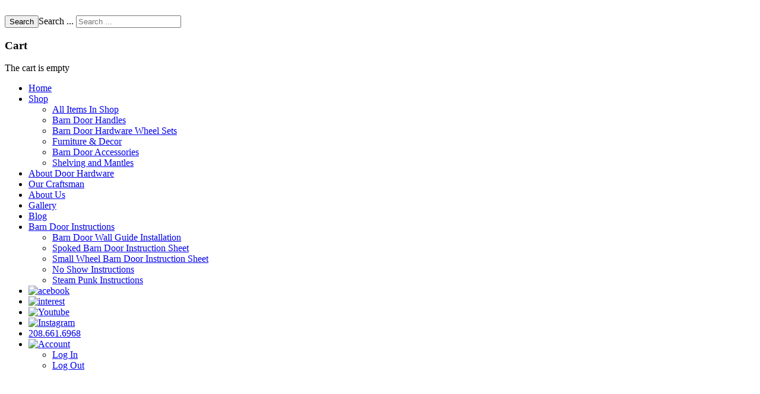

--- FILE ---
content_type: text/html; charset=utf-8
request_url: https://iadecor.com/index.php/shop-here/barn-door-handles/product/combo-handle-pole-handle-with-pocket-handle-barn-door-handle-barn-door-pull
body_size: 76549
content:

<!DOCTYPE html>
<html xmlns:fb="https://www.facebook.com/2008/fbml" xmlns:og="http://ogp.me/ns# " xmlns:fb="http://ogp.me/ns/fb#" lang="en-gb" dir="ltr" >
<head>
	<!-- Optimised with Easy Frontend SEO Free - Kubik-Rubik Joomla! Extensions - https://kubik-rubik.de/efseo-easy-frontend-seo -->
	<base href="https://iadecor.com/index.php/shop-here/barn-door-handles/product/combo-handle-pole-handle-with-pocket-handle-barn-door-handle-barn-door-pull" />
	<meta http-equiv="content-type" content="text/html; charset=utf-8" />
	<meta name="keywords" content="barn door Handle, barn door handles, barn door pull, barn doors, barn door, barn door pocket handle, barn door handle kit. oilrubbed bronze handle, oilrubbed bronze pull, oil rubbed bronze handle, oil rubbed bronze pull" />
	<meta name="robots" content="index, follow" />
	<meta name="description" content="Barn Door Handle Round Barn Handle Pull With Hand rubbed / Oil rubbed Bronze or black - For Sliding Barn Doors or Barn Door Hardware. Combo Handle.

Fits a wide arrange of door thicknesses from 1-3/8&quot; (standard door) to 2-1/4&quot;.

Choose Black handle with black backing plate or Hand Rubbed Bronze handle with black backing plate.

If you are purchasing our sliding barn door hardware then you should consider this barn door handle to go along with it. " />
	<meta name="generator" content="Joomla! - Open Source Content Management" />
	<title>I. A Decor - Combo Handle, Pole Handle With Pocket Handle Barn Door Handle Barn Door Pull</title>
	<link href="https://iadecor.com/index.php/shop-here/barn-door-handles/product/combo-handle-pole-handle-with-pocket-handle-barn-door-handle-barn-door-pull" rel="canonical" />
	<link href="/templates/chassunnybrooke/favicon.ico" rel="shortcut icon" type="image/vnd.microsoft.icon" />
	<link href="https://iadecor.com/index.php/component/search/?Itemid=263&amp;ctrl=product&amp;task=show&amp;cid=242&amp;name=combo:handle-pole-handle-with-pocket-handle-barn-door-handle-barn-door-pull&amp;format=opensearch" rel="search" title="Search I. A Decor" type="application/opensearchdescription+xml" />
	<link href="/media/com_hikashop/css/hikashop.css?v=600" rel="stylesheet" type="text/css" />
	<link href="/media/com_hikashop/css/frontend_custom.css?t=1715195865" rel="stylesheet" type="text/css" />
	<link href="/media/com_hikashop/css/style_custom1.css?t=1715196005" rel="stylesheet" type="text/css" />
	<link href="/media/com_hikashop/css/font-awesome.css?v=5.2.0" rel="stylesheet" type="text/css" />
	<link href="/media/jui/css/chosen.css?73600e07bf5a2f0a1aa714720779bca3" rel="stylesheet" type="text/css" />
	<link href="https://cdn.hikashop.com/shadowbox/shadowbox.css" rel="stylesheet" type="text/css" />
	<link href="/media/com_hikashop/css/notify-metro.css?v=600" rel="stylesheet" type="text/css" />
	<link href="/media/com_hikashop/css/vex.css?v=600" rel="stylesheet" type="text/css" />
	<style type="text/css">

#hikashop_category_information_module_182 div.hikashop_subcontainer,
#hikashop_category_information_module_182 .hikashop_rtop *,#hikashop_category_information_module_182 .hikashop_rbottom * { background:#ffffff; }
#hikashop_category_information_module_182 div.hikashop_subcontainer,
#hikashop_category_information_module_182 div.hikashop_subcontainer span,
#hikashop_category_information_module_182 div.hikashop_container { text-align:center; }
#hikashop_category_information_module_182 div.hikashop_container { margin:2px 2px; }
#hikashop_category_information_module_182 .hikashop_subcontainer { -moz-border-radius: 5px; -webkit-border-radius: 5px; -khtml-border-radius: 5px; border-radius: 5px; }
	</style>
	<script src="/media/jui/js/jquery.min.js?73600e07bf5a2f0a1aa714720779bca3" type="text/javascript"></script>
	<script src="/media/jui/js/jquery-noconflict.js?73600e07bf5a2f0a1aa714720779bca3" type="text/javascript"></script>
	<script src="/media/com_hikashop/js/hikashop.js?v=600" type="text/javascript"></script>
	<script src="/media/jui/js/jquery-migrate.min.js?73600e07bf5a2f0a1aa714720779bca3" type="text/javascript"></script>
	<script src="/media/jui/js/chosen.jquery.min.js?73600e07bf5a2f0a1aa714720779bca3" type="text/javascript"></script>
	<script src="https://cdn.hikashop.com/shadowbox/shadowbox.js" type="text/javascript"></script>
	<script src="/media/com_hikashop/js/notify.min.js?v=600" type="text/javascript"></script>
	<script src="/media/jui/js/bootstrap.min.js?73600e07bf5a2f0a1aa714720779bca3" type="text/javascript"></script>
	<!--[if lt IE 9]><script src="/media/system/js/html5fallback.js?73600e07bf5a2f0a1aa714720779bca3" type="text/javascript"></script><![endif]-->
	<script src="/media/com_hikashop/js/vex.min.js?v=600" type="text/javascript"></script>
	<script src="/plugins/hikashop/cartnotify/media/notify-vex.js" type="text/javascript"></script>
	<script type="text/javascript">

window.hikashopFieldsJs = {
	'reqFieldsComp': {},
	'validFieldsComp': {},
	'regexFieldsComp': {},
	'regexValueFieldsComp': {}
};
function hikashopToggleFields(new_value, namekey, field_type, id, prefix) {
	if(!window.hikashop) return false;
	return window.hikashop.toggleField(new_value, namekey, field_type, id, prefix);
}
if(!window.localPage) window.localPage = {};
window.localPage.cartRedirect = function(cid,pid,resp){window.location="/index.php/shop-here/barn-door-handles/checkout";};
window.localPage.wishlistRedirect = function(cid,pid,resp){window.location="/index.php/shop-here/barn-door-handles/product/listing";};

	jQuery(function ($) {
		initChosen();
		$("body").on("subform-row-add", initChosen);

		function initChosen(event, container)
		{
			container = container || document;
			$(container).find("select").chosen({"disable_search_threshold":10,"search_contains":true,"allow_single_deselect":true,"placeholder_text_multiple":"Type or select some options","placeholder_text_single":"Select an option","no_results_text":"No results match"});
		}
	});
	
try{ Shadowbox.init(); }catch(e){ console.log("Shadowbox not loaded"); }

(function(){window.Oby.registerAjax("hkContentChanged",function(){Shadowbox.clearCache();Shadowbox.setup();});})();

				function hikashopTextCounter(textarea, counterID, maxLen) {
					cnt = document.getElementById(counterID);
					if (textarea.value.length > maxLen){
						textarea.value = textarea.value.substring(0,maxLen);
					}
					cnt.innerHTML = maxLen - textarea.value.length;
				}
				window.hikashop.ready(function() {
					var el = document.getElementById('addanoteaboutyourorder');
					if(el) hikashopTextCounter(el, 'addanoteaboutyourorder_count', 250);
				});
				window.hikashop.translations_url = "/index.php/shop-here/barn-door-handles/translations/load";window.hikashop.translations_url = "/index.php/shop-here/barn-door-handles/translations/load";window.hikashop.translations_url = "/index.php/shop-here/barn-door-handles/translations/load";
if(window.Oby) {
vex.defaultOptions.className = "vex-theme-default";
vex.dialog.buttons.YES.text = "OK";
window.cartNotifyParams = {"img_url":"\/media\/com_hikashop\/images\/icons\/icon-32-newproduct.png","redirect_url":"\/index.php\/shop-here\/barn-door-handles\/checkout","redirect_delay":"4000","hide_delay":5000,"title":"Product added to the cart","text":"Product successfully added to the cart","wishlist_title":"Product added to the wishlist","wishlist_text":"Product successfully added to the wishlist","list_title":"Products added to the cart","list_text":"Products successfully added to the cart","list_wishlist_title":"Products added to the wishlist","list_wishlist_text":"Products successfully added to the wishlist","err_title":"Product not added to the cart","err_text":"Product not added to the cart","err_wishlist_title":"Product not added to the wishlist","err_wishlist_text":"Product not added to the wishlist"};
window.cartNotifyParams.cart_params = {buttons:[
	{text:"Proceed to checkout",type:"button",className:"vex-dialog-button-primary",click:function proceedClick(){window.top.location="/index.php/shop-here/barn-door-handles/checkout";}},
	{text:"Continue shopping",type:"submit",className:"vex-dialog-button-primary",click:function continueClick(){window.top.location="https://iadecor.com/index.php/shop-here";}}
]};
}

	</script>
	<script type="application/ld+json">
{"context":"https://schema.org/","@type":"ProductGroup","name":"Combo Handle, Pole Handle With Pocket Handle Barn Door Handle Barn Door Pull","image":["https://iadecor.com/images/com_hikashop/upload/combohandlemain.png","https://iadecor.com/images/com_hikashop/upload/hrb-roundbar-pocket2.png","https://iadecor.com/images/com_hikashop/upload/hrb-roundbar-pocket.png","https://iadecor.com/images/com_hikashop/upload/il_fullxfull_1703646554_8q2p.jpg","https://iadecor.com/images/com_hikashop/upload/polecomboondoor.png"],"description":" \r\n \r\nBarn Door Handle Round Barn Handle Pull with Hand rubbed / Oil rubbed Bronze or black - For Sliding Barn Doors or Barn Door Hardware.Fits a wide arrange of door thicknesses from 1-3/8\" (standard door) to 2-1/4\".Choose Black handle with black flush handle or Hand Rubbed Bronze handle with hand rubbed bronze flush handle.If you are purchasing our sliding barn door hardware then you should consider this barn door handle to go along with it. Dimensions: Handle Bar 11-3/4\" L x 1-3/8\" W x 2-5/8\" HPocket Handle 8-5/8\" L x 2-3/8\" W 2 bolts included","url":"/index.php/shop-here/barn-door-handles/product/combo-handle-pole-handle-with-pocket-handle-barn-door-handle-barn-door-pull","sku":"Pole_Handle_With_Pocket_Handle","offers":{"@type":"Offer","url":"https://www.example.com/trinket_offer","itemCondition":"https://schema.org/NewCondition","availability":"https://schema.org/InStock","priceSpecification":{"@type":"PriceSpecification","price":31.21000000000000085265128291212022304534912109375,"priceCurrency":"USD"}}}
	</script>

		<meta name="viewport" content="width=device-width, initial-scale=1.0" />
					<link rel="stylesheet" href="/templates/chassunnybrooke/css/bootstrap.css" type="text/css" />
			<link rel="stylesheet" href="/templates/chassunnybrooke/css/template.css?ver=203729" type="text/css" />
	<link rel="stylesheet" href="/templates/chassunnybrooke/css/dark.css?ver=203729" type="text/css" />
	<link rel="stylesheet" href="/templates/chassunnybrooke/css/mobile.css?ver=203729" type="text/css" />
	<style type="text/css">
		#UnderTopMenu {
				-webkit-transition: opacity 1s, transform 1s;
				transition: opacity 1s, transform 1s;
				-webkit-transform: translate3d(100px,0,0) scale(0);
				transform: translate3d(100px,0,0) scale(0);
				opacity: 0;
				 -webkit-transition-delay: 0s;
				transition-delay: 0s;
			}
			#UnderTopMenu.animateck {
				-webkit-transform: translate3d(0,0,0) scale(1);
				transform: translate3d(0,0,0) scale(1);
				opacity: 1;
			}
		#ck-Slide {
				-webkit-transition: opacity 1s, transform 1s;
				transition: opacity 1s, transform 1s;
				-webkit-transform: scale(0);
				transform: scale(0);
				opacity: 0;
				 -webkit-transition-delay: 0s;
				transition-delay: 0s;
			}
			#ck-Slide.animateck {
				-webkit-transform: scale(1);
				transform: scale(1);
				opacity: 1;
			}
	</style>
	<script src="/templates/chassunnybrooke/js/animations.js" type="text/javascript" ></script>
	<script type="text/javascript">
	jQuery(document).ready(function(){ TCK_Animations('#UnderTopMenu', {replay : '1'}); TCK_Animations('#ck-Slide', {replay : '1'}); });
	</script>

<!--[if lte IE 7]>
<style type="text/css">
#nav1 ul.menu > li,#footmenuicons ul.menu > li {
	display: inline !important;
	zoom: 1;
}
</style>
<![endif]-->
	<script src="/templates/chassunnybrooke/js/template.js"></script>
	<!--[if lt IE 9]>
		<script src="/media/jui/js/html5.js"></script>
	<![endif]--><meta property="og:title" content="Combo Handle, Pole Handle With Pocket Handle Barn Door Handle Barn Door Pull"/> 
<meta property="og:type" content="product"/> 
<meta property="og:image" content="https://iadecor.com/images/com_hikashop/upload/combohandlemain.png" /> 
<meta property="og:url" content="https://iadecor.com/index.php/shop-here/barn-door-handles/product/combo-handle-pole-handle-with-pocket-handle-barn-door-handle-barn-door-pull" />
<meta property="og:description" content=" 
 
Barn Door Handle Round Barn Handle Pull with Hand rubbed / Oil rubbed Bronze or black - For Sliding Barn Doors or Barn Door Hardware.Fits a wide arrange of door thicknesses from 1-3/8&quot; (standard door) to 2-1/4&quot;.Choose Black handle with black flush handle or Hand Rubbed Bronze handle with hand rubbed bronze flush handle.If you are purchasing our sliding barn door hardware then you should consider this barn door handle to go along with it. Dimensions: Handle Bar 11-3/4&quot; L x 1-3/8&quot; W x 2-5/8&quot; HPocket Handle 8-5/8&quot; L x 2-3/8&quot; W 2 bolts included"/> 
<meta property="product:retailer_item_id" content="Pole_Handle_With_Pocket_Handle"/> 
<meta property="product:availability" content="in stock"/> 
<meta property="product:condition" content="new"/> 
<meta property="og:site_name" content="I. A Decor"/> 
</head>
<body class="com_hikashop -body view-product layout-show task-show  itemid-263 ltr ">
<div id="fb-root"></div>
<script>
(function(d,s,id) {
	var js, fjs = d.getElementsByTagName(s)[0];
	if(d.getElementById(id)) return;
	js = d.createElement(s); js.id = id;
	js.src = "//connect.facebook.net/en_GB/all.js#xfbml=1";
	fjs.parentNode.insertBefore(js, fjs);
}(document, "script", "facebook-jssdk"));
</script>
<div id="wrapper" class="tck-wrapper">
	<div class="inner ">

	<section id="row1"  class="tck-row">
		<div class="inner">
			<div class="flexiblecolumn " id="row1column1">
				<div id="logo1" class="tck-logo">
					<div class="inner">
													<img class="tck-logo-img" src="/templates/chassunnybrooke/images/IAHeader2025.png" height="155" alt="" />
																	</div>
				</div>
			</div>
			<div class="flexiblecolumn " id="row1column2">
								<div id="block1" >
					<div class="inner " data-position="header-rht">
											<div class="tck-module moduletable">
							<div class="tck-module-text">
					<div class="tck-search search">
	<form action="/index.php/shop-here/barn-door-handles" method="post" class="form-inline">
		<button class="button btn btn-primary tck-search-button" onclick="this.form.searchword.focus();"><span class="icon-search"></span> Search</button><label for="mod-search-searchword119" class="tck-search-label">Search ...</label> <input name="searchword" id="mod-search-searchword119" maxlength="200"  class="inputbox search-query input-medium tck-search-field" type="search" placeholder="Search ..." />		<input type="hidden" name="task" value="search" />
		<input type="hidden" name="option" value="com_search" />
		<input type="hidden" name="Itemid" value="263" />
	</form>
</div>
				</div>
		</div>
			<div class="tck-module moduletable">
							<h3 class="tck-module-title">Cart</h3>
							<div class="tck-module-text">
					<div class="hikashop_cart_module " id="hikashop_cart_module">
<script type="text/javascript">
window.Oby.registerAjax(["cart.updated","checkout.cart.updated"], function(params) {
	var o = window.Oby, el = document.getElementById('hikashop_cart_182');
	if(!el) return;
	if(params && params.resp && params.resp.module == 182) return;
	if(params && params.type && params.type != 'cart') return;
	o.addClass(el, "hikashop_checkout_loading");
	window.hikashop.xRequest("/index.php/shop-here/barn-door-handles/product/cart/module_id-182/module_type-cart?tmpl=component", {update:false, mode:'POST', data:'return_url=aHR0cHM6Ly9pYWRlY29yLmNvbS9pbmRleC5waHAvc2hvcC1oZXJlL2Jhcm4tZG9vci1oYW5kbGVzL3Byb2R1Y3QvY29tYm8taGFuZGxlLXBvbGUtaGFuZGxlLXdpdGgtcG9ja2V0LWhhbmRsZS1iYXJuLWRvb3ItaGFuZGxlLWJhcm4tZG9vci1wdWxs'}, function(xhr){
		o.removeClass(el, "hikashop_checkout_loading");
		var cartDropdown = document.querySelector('#hikashop_cart_182 .hikashop_cart_dropdown_content');
		if(cartDropdown) {
			var dropdownType = 'click';
			var dropdownLink = document.querySelector('#hikashop_cart_182 .hikashop_small_cart_checkout_link');
			if(dropdownLink) {
				var hover = dropdownLink.getAttribute('onmousehover');
				if(hover) {
					dropdownType = 'hover';
				}
			}
			window.hikashop.updateElem(el, xhr.responseText, true);
			if(cartDropdown.toggleOpen) {
				cartDropdown = document.querySelector('#hikashop_cart_182 .hikashop_cart_dropdown_content');
				window.hikashop.toggleOverlayBlock(cartDropdown, dropdownType);
			}
		} else {
			window.hikashop.updateElem(el, xhr.responseText, true);
		}
	});
});
</script>
<div id="hikashop_cart_182" class="hikashop_cart hika_j3">
	<div class="hikashop_checkout_loading_elem"></div>
	<div class="hikashop_checkout_loading_spinner small_spinner small_cart"></div>
<div class="hikashop_cart_empty_message">The cart is empty</div></div>
<div class="clear_both"></div></div>
				</div>
		</div>
	
					</div>
				</div>
							</div>
		</div>
	</section>

		<nav id="nav1">
		<div class="inner " data-position="top-menu">
			<label for="top-menu-mobileck" class="mobileckhambuger_togglerlabel" style="display:none;">&#x2261;</label>
			<input id="top-menu-mobileck" class="mobileckhambuger_toggler" type="checkbox" style="display:none;"/>
					<div class="tck-module moduletable">
							<div class="tck-module-text">
					<ul class="nav menu mod-list">
<li class="item-110"><a href="/index.php" >Home</a></li><li class="item-217 active deeper parent"><a href="/index.php/shop-here" >Shop</a><ul class="nav-child unstyled small"><li class="item-265"><a href="/index.php/shop-here/all-items-in-shop" >All Items In Shop</a></li><li class="item-263 current active"><a href="/index.php/shop-here/barn-door-handles" >Barn Door Handles</a></li><li class="item-264"><a href="/index.php/shop-here/barn-door-hardware-wheel-sets" >Barn Door Hardware Wheel Sets</a></li><li class="item-299"><a href="/index.php/shop-here/furniture" >Furniture &amp; Decor</a></li><li class="item-424"><a href="/index.php/shop-here/barn-door-accessories" >Barn Door Accessories</a></li><li class="item-567"><a href="/index.php/shop-here/home-decor" >Shelving  and Mantles</a></li></ul></li><li class="item-207"><a href="/index.php/barn-door-hardware" >About Door Hardware</a></li><li class="item-145"><a href="/index.php/our-craftsman" >Our Craftsman</a></li><li class="item-116"><a href="/index.php/about-us" >About Us</a></li><li class="item-305"><a href="/index.php/gallery" >Gallery</a></li><li class="item-370"><a href="/index.php/articles" >Blog</a></li><li class="item-400 deeper parent"><a href="/index.php/barn-door-installations" >Barn Door Instructions</a><ul class="nav-child unstyled small"><li class="item-399"><a href="/index.php/barn-door-installations/barn-door-wall-guide-installation" >Barn Door Wall Guide Installation</a></li><li class="item-443"><a href="/index.php/barn-door-installations/spoked-wheel-instructions-sheet" >Spoked Barn Door Instruction Sheet</a></li><li class="item-444"><a href="/index.php/barn-door-installations/small-wheel-barn-door-instruction-sheet" >Small Wheel Barn Door Instruction Sheet</a></li><li class="item-653"><a href="/index.php/barn-door-installations/no-show-instructions" >No Show Instructions</a></li><li class="item-654"><a href="/index.php/barn-door-installations/steam-punk-instructions" >Steam Punk Instructions</a></li></ul></li><li class="item-112"><a href="https://www.facebook.com/inspiredamericandecor/" target="_blank" rel="noopener noreferrer"><img src="/images/MenuIconFacebook.jpg" alt="acebook" /></a></li><li class="item-115"><a href="http://www.pinterest.com/iadecor/" target="_blank" rel="noopener noreferrer"><img src="/images/MenuIconPinterest.jpg" alt="interest" /></a></li><li class="item-218"><a href="https://www.youtube.com/channel/UCSEPlEyqg-Hu4JpgOos_JNA" target="_blank" rel="noopener noreferrer"><img src="/images/YouTube.jpg" alt="Youtube" /></a></li><li class="item-277"><a href="http://www.instagram.com/inspiredamericandecor" onclick="window.open(this.href, 'targetWindow', 'toolbar=no,location=no,status=no,menubar=no,scrollbars=yes,resizable=yes,'); return false;"><img src="/images/InstagramIcon.png" alt="Instagram" /></a></li><li class="item-652"><a href="/index.php/208-661-6968" >208.661.6968</a></li><li class="item-655 deeper parent"><a href="/index.php/account" ><img src="/images/Account2.png" alt="Account" /></a><ul class="nav-child unstyled small"><li class="item-679"><a href="/index.php/account/log-in" >Log In</a></li><li class="item-680"><a href="/index.php/account/log-out" >Log Out</a></li></ul></li></ul>
				</div>
		</div>
	
		</div>
	</nav>
	
		<div id="UnderTopMenu" >
		<div class="inner " data-position="undertopmenu">
					<div class="tck-module moduletable">
							<div class="tck-module-text">
					

<div class="custom"  >
	<p style="text-align: center;"><span style="font-family: 'arial black', 'avant garde'; font-size: 24pt; color: #dcdcdb;"><strong>Need Custom?&nbsp;</strong></span></p>
<p style="text-align: center;"><span style="font-family: arial, helvetica, sans-serif; font-size: 12pt; color: #dcdcdb;">Most of our items can be customized.&nbsp; Simply contact us for your special needs.&nbsp;</span></p></div>
				</div>
		</div>
	
		</div>
	</div>
	
	
	

	
	

	

	
	<div id="maincontent" class="maincontent noleft noright">
		<div class="inner clearfix">
						<div id="main" class="column main row-fluid">
				<div class="inner clearfix">
							<main id="center" class="column center ">
								<div class="inner">
											<div id="system-message-container">
	</div>

											<div itemscope itemtype="https://schema.org/Product" id="hikashop_product_Pole_Handle_With_Pocket_Handle_66_page" class="hikashop_product_page hikashop_product_of_category_14 hikashop_product_of_category_2 hikashop_product_of_category_20 hikashop_product_show_default">
<div  data-toggle="hk-tooltip" data-original-title="Previous product" class="hikashop_previous_product_btn"><a href="/index.php/shop-here/barn-door-handles/product/flush-handle-finger-pull-handle-flush-handle-hand-rubbed-bronze" class="hikabtn"><div class="hikashop_previous_product"><i class="fas fa-caret-left fa-2x"></i></div><p>Previous</p></a></div><div data-toggle="hk-tooltip" data-original-title="Next product" class="hikashop_next_product_btn"><a  href="/index.php/shop-here/barn-door-handles/product/cast-iron-barn-door-handle-in-black-antique-style-handle" class="hikabtn"><div class="hikashop_next_product"><i class="fas fa-caret-right fa-2x"></i></div><p>Next</p></a></div>	<div class='clear_both'></div>
<script type="text/javascript">
function hikashop_product_form_check() {
	var d = document, el = d.getElementById('hikashop_product_quantity_main');
	if(!el)
		return true;
	var inputs = el.getElementsByTagName('input');
	if(inputs && inputs.length > 0)
		return true;
	var links = el.getElementsByTagName('a');
	if(links && links.length > 0)
		return true;
	return false;
}
</script>
	<form action="/index.php/shop-here/barn-door-handles/product/updatecart" method="post" name="hikashop_product_form" onsubmit="return hikashop_product_form_check();" enctype="multipart/form-data">
<div id="hikashop_product_top_part" class="hikashop_product_top_part">
<!-- TOP BEGIN EXTRA DATA -->
<!-- EO TOP BEGIN EXTRA DATA -->
	<h1>
<!-- NAME -->
		<span id="hikashop_product_name_main" class="hikashop_product_name_main" itemprop="name">Combo Handle, Pole Handle With Pocket Handle Barn Door Handle Barn Door Pull</span>
<!-- EO NAME -->
<!-- CODE -->
<!-- EO CODE -->
		<meta itemprop="sku" content="Pole_Handle_With_Pocket_Handle_66">
		<meta itemprop="productID" content="Pole_Handle_With_Pocket_Handle_66">
	</h1>
<!-- TOP END EXTRA DATA -->
<!-- EO TOP END EXTRA DATA -->
<!-- SOCIAL NETWORKS -->
<div id="hikashop_social" style="text-align:left;"><span class="hikashopsocial_inline hikasocial_btn hikasocial_pintinterest"><a href="http://pinterest.com/pin/create/button/?url=https%3A%2F%2Fiadecor.com%2Findex.php%2Fshop-here%2Fbarn-door-handles%2Fproduct%2Fcombo-handle-pole-handle-with-pocket-handle-barn-door-handle-barn-door-pull&media=https://iadecor.com/images/com_hikashop/upload/combohandlemain.png" target="popup" onclick="window.open('http://pinterest.com/pin/create/button/?url=https%3A%2F%2Fiadecor.com%2Findex.php%2Fshop-here%2Fbarn-door-handles%2Fproduct%2Fcombo-handle-pole-handle-with-pocket-handle-barn-door-handle-barn-door-pull&media=https://iadecor.com/images/com_hikashop/upload/combohandlemain.png','popup','width=600,height=600'); return false;"><span class="hikasocial_icon"><img src="/media/com_hikashop/images/icons/pintinterest_icon.png" ></span><span class="hikasocial_name">Pinterest</span></a></span><span class="hikashopsocial_inline hikasocial_btn fb-share-button hikasocial_facebook " data-href="https://iadecor.com/"><a href="https://www.facebook.com/sharer/sharer.php?u=https%3A%2F%2Fiadecor.com%2Findex.php%2Fshop-here%2Fbarn-door-handles%2Fproduct%2Fcombo-handle-pole-handle-with-pocket-handle-barn-door-handle-barn-door-pull&display=popup" target="popup" onclick="window.open('https://www.facebook.com/sharer/sharer.php?u=https%3A%2F%2Fiadecor.com%2Findex.php%2Fshop-here%2Fbarn-door-handles%2Fproduct%2Fcombo-handle-pole-handle-with-pocket-handle-barn-door-handle-barn-door-pull&display=popup','popup','width=600,height=600'); return false;"><span class="hikasocial_icon"><img src="/media/com_hikashop/images/icons/facebook_icon.png" ></span><span class="hikasocial_name">Facebook</span></a></span></div><!-- EO SOCIAL NETWORKS -->
</div>

<div class="hk-row-fluid">
	<div id="hikashop_product_left_part" class="hikashop_product_left_part hkc-md-6">
<!-- LEFT BEGIN EXTRA DATA -->
<!-- EO LEFT BEGIN EXTRA DATA -->
<!-- IMAGE -->
<div id="hikashop_product_image_main" class="hikashop_global_image_div" style="">
<!-- MAIN IMAGE -->
	<div id="hikashop_main_image_div" class="hikashop_main_image_div">
		<div class="hikashop_product_main_image_thumb hikashop_img_mode_classic" id="hikashop_image_main_thumb_div"  style="height:620px;" >
<a id="hikashop_main_image_prev_0" class="hikashop_slide_prev hikashop_slide_prev_active" onclick="onMouseOverTrigger(4); return false;"><i class="fas fa-chevron-left"></i></a><a id="hikashop_main_image_prev_1" class="hikashop_slide_prev " onclick="onMouseOverTrigger(0); return false;"><i class="fas fa-chevron-left"></i></a><a id="hikashop_main_image_prev_2" class="hikashop_slide_prev " onclick="onMouseOverTrigger(1); return false;"><i class="fas fa-chevron-left"></i></a><a id="hikashop_main_image_prev_3" class="hikashop_slide_prev " onclick="onMouseOverTrigger(2); return false;"><i class="fas fa-chevron-left"></i></a><a id="hikashop_main_image_prev_4" class="hikashop_slide_prev " onclick="onMouseOverTrigger(3); return false;"><i class="fas fa-chevron-left"></i></a>			<div style="height:620px;text-align:center;clear:both;" class="hikashop_product_main_image">
				<div style="position:relative;text-align:center;clear:both;margin: auto;" class="hikashop_product_main_image_subdiv">
<a title="Combo Handle, Pole Handle With Pocket Handle Barn Door Handle Barn Door Pull" onclick="return window.localPage.openImage('hikashop_main_image', '', event);" rel="shadowbox" href="/images/com_hikashop/upload/combohandlemain.png"><img id="hikashop_main_image" style="margin-top:10px;margin-bottom:10px;display:inline-block;vertical-align:middle" title="Combo Handle, Pole Handle With Pocket Handle Barn Door Handle Barn Door Pull" alt="combohandlemain" src="/images/com_hikashop/upload/thumbnails/600x600/combohandlemain.png"/></a>	
				</div>
			</div>
<a id="hikashop_main_image_next_0" class="hikashop_slide_next hikashop_slide_next_active" onclick="onMouseOverTrigger(1); return false;"><i class="fas fa-chevron-right"></i></a><a id="hikashop_main_image_next_1" class="hikashop_slide_next " onclick="onMouseOverTrigger(2); return false;"><i class="fas fa-chevron-right"></i></a><a id="hikashop_main_image_next_2" class="hikashop_slide_next " onclick="onMouseOverTrigger(3); return false;"><i class="fas fa-chevron-right"></i></a><a id="hikashop_main_image_next_3" class="hikashop_slide_next " onclick="onMouseOverTrigger(4); return false;"><i class="fas fa-chevron-right"></i></a><a id="hikashop_main_image_next_4" class="hikashop_slide_next " onclick="onMouseOverTrigger(0); return false;"><i class="fas fa-chevron-right"></i></a>		</div>
		<meta itemprop="image" content="https://iadecor.com/images/com_hikashop/upload/combohandlemain.png"/>
	</div>
<!-- EO MAIN IMAGE -->
<!-- THUMBNAILS -->
	<div id="hikashop_small_image_div" class="hikashop_small_image_div">
<a class="hikashop_thumbnail_0 hikashop_active_thumbnail" title="Combo Handle, Pole Handle With Pocket Handle Barn Door Handle Barn Door Pull" onmouseover="return window.localPage.changeImage(this, 'hikashop_main_image', '/images/com_hikashop/upload/thumbnails/600x600/combohandlemain.png', 600, 600, 'Combo Handle, Pole Handle With Pocket Handle Barn Door Handle Barn Door Pull', 'combohandlemain', 0);" rel="shadowbox[hikashop_main_image]" id="hikashop_first_thumbnail" href="/images/com_hikashop/upload/combohandlemain.png"><img class="hikashop_child_image hikashop_child_image_active" title="Combo Handle, Pole Handle With Pocket Handle Barn Door Handle Barn Door Pull" alt="combohandlemain" src="/images/com_hikashop/upload/thumbnails/600x600/combohandlemain.png"/></a><a class="hikashop_thumbnail_1" title="Combo Handle, Pole Handle With Pocket Handle Barn Door Handle Barn Door Pull" onmouseover="return window.localPage.changeImage(this, 'hikashop_main_image', '/images/com_hikashop/upload/thumbnails/600x600/hrb-roundbar-pocket2.png', 600, 435, 'Combo Handle, Pole Handle With Pocket Handle Barn Door Handle Barn Door Pull', 'hrb-roundbar-pocket2', 1);" rel="shadowbox[hikashop_main_image]" href="/images/com_hikashop/upload/hrb-roundbar-pocket2.png"><img class="hikashop_child_image" title="Combo Handle, Pole Handle With Pocket Handle Barn Door Handle Barn Door Pull" alt="hrb-roundbar-pocket2" src="/images/com_hikashop/upload/thumbnails/600x600/hrb-roundbar-pocket2.png"/></a><a class="hikashop_thumbnail_2" title="Combo Handle, Pole Handle With Pocket Handle Barn Door Handle Barn Door Pull" onmouseover="return window.localPage.changeImage(this, 'hikashop_main_image', '/images/com_hikashop/upload/thumbnails/600x600/hrb-roundbar-pocket.png', 600, 435, 'Combo Handle, Pole Handle With Pocket Handle Barn Door Handle Barn Door Pull', 'hrb-roundbar-pocket', 2);" rel="shadowbox[hikashop_main_image]" href="/images/com_hikashop/upload/hrb-roundbar-pocket.png"><img class="hikashop_child_image" title="Combo Handle, Pole Handle With Pocket Handle Barn Door Handle Barn Door Pull" alt="hrb-roundbar-pocket" src="/images/com_hikashop/upload/thumbnails/600x600/hrb-roundbar-pocket.png"/></a><a class="hikashop_thumbnail_3" title="Combo Handle, Pole Handle With Pocket Handle Barn Door Handle Barn Door Pull" onmouseover="return window.localPage.changeImage(this, 'hikashop_main_image', '/images/com_hikashop/upload/thumbnails/600x600/il_fullxfull_1703646554_8q2p.jpg', 600, 480, 'Combo Handle, Pole Handle With Pocket Handle Barn Door Handle Barn Door Pull', 'il_fullxfull_1703646554_8q2p', 3);" rel="shadowbox[hikashop_main_image]" href="/images/com_hikashop/upload/il_fullxfull_1703646554_8q2p.jpg"><img class="hikashop_child_image" title="Combo Handle, Pole Handle With Pocket Handle Barn Door Handle Barn Door Pull" alt="il_fullxfull_1703646554_8q2p" src="/images/com_hikashop/upload/thumbnails/600x600/il_fullxfull_1703646554_8q2p.jpg"/></a><a class="hikashop_thumbnail_4" title="Combo Handle, Pole Handle With Pocket Handle Barn Door Handle Barn Door Pull" onmouseover="return window.localPage.changeImage(this, 'hikashop_main_image', '/images/com_hikashop/upload/thumbnails/600x600/polecomboondoor.png', 600, 600, 'Combo Handle, Pole Handle With Pocket Handle Barn Door Handle Barn Door Pull', 'polecomboondoor', 4);" rel="shadowbox[hikashop_main_image]" href="/images/com_hikashop/upload/polecomboondoor.png"><img class="hikashop_child_image" title="Combo Handle, Pole Handle With Pocket Handle Barn Door Handle Barn Door Pull" alt="polecomboondoor" src="/images/com_hikashop/upload/thumbnails/600x600/polecomboondoor.png"/></a>	</div>
<!-- EO THUMBNAILS -->
</div>
<script type="text/javascript">
if(!window.localPage)
	window.localPage = {};
if(!window.localPage.images)
	window.localPage.images = {};
window.localPage.changeImage = function(el, id, url, width, height, title, alt, ref) {
	var d = document, target = d.getElementById(id), w = window, o = window.Oby;
	if(!target) return false;
	target.src = url;
	if(width>0)
		target.width = width;
	if(height>0)
		target.height = height;
	target.title = title;
	target.alt = alt;

	var target_src = d.getElementById(id+'_src');
	if(target_src) {
		target_src.srcset = url;
	}
	var target_webp = d.getElementById(id+'_webp');
	if(el.firstChild.tagName == 'picture') {
		if(target_webp) {
			target_webp.srcset = url.substr(0, url.lastIndexOf(".")) + '.webp';
		}
	} else if(target_webp) {
		target_webp.remove();
	}

	var thumb_img = null, thumbs_div = d.getElementById('hikashop_small_image_div');
	if(thumbs_div) {
		thumbs_img = thumbs_div.getElementsByTagName('img');
		if(thumbs_img) {
			for(var i = thumbs_img.length - 1; i >= 0; i--) {
				o.removeClass(thumbs_img[i], 'hikashop_child_image_active');
			}
		}
	}
	thumb_img = el.getElementsByTagName('img');
	if(thumb_img) {
		for(var i = thumb_img.length - 1; i >= 0; i--) {
			o.addClass(thumb_img[i], 'hikashop_child_image_active');
		}
	}

	window.localPage.images[id] = el;

	var active_thumb = document.querySelector('.hikashop_active_thumbnail');

	var curr_prev = document.querySelector('.hikashop_slide_prev_active');
	var curr_next = document.querySelector('.hikashop_slide_next_active');
	var next_prev = document.querySelector('#'+id+'_prev_'+ref);
	var next_next = document.querySelector('#'+id+'_next_'+ref);

	if(curr_prev)
		curr_prev.classList.remove('hikashop_slide_prev_active');
	if(curr_next)
		curr_next.classList.remove('hikashop_slide_next_active');
	if(next_prev)
		next_prev.classList.add('hikashop_slide_prev_active');
	if(next_next)
		next_next.classList.add('hikashop_slide_next_active');

	active_thumb.classList.remove("hikashop_active_thumbnail");
	el.classList.add("hikashop_active_thumbnail");

	return false;
};
window.localPage.openImage = function(id, variant_name, e) {
	if(!variant_name) variant_name = '';
	if(!window.localPage.images[id])
		window.localPage.images[id] = document.getElementById('hikashop_first_thumbnail' + variant_name);

	e = e || window.event;
	e.stopPropagation();
	e.cancelBubble = true;
	window.Oby.cancelEvent(e);
	window.localPage.images[id].click();
	return false;
};
function onMouseOverTrigger(a) {
	var element = document.querySelector('.hikashop_thumbnail_'+a);
	element.onmouseover();
}


document.addEventListener('touchstart', handleTouchStart, false);
document.addEventListener('touchmove', handleTouchMove, false);

var xDown = null;
var yDown = null;

function getTouches(evt) {
	return evt.touches || evt.originalEvent.touches;
}
function handleTouchStart(evt) {
	const firstTouch = getTouches(evt)[0];
	xDown = firstTouch.clientX;
	yDown = firstTouch.clientY;
}
function handleTouchMove(evt) {
	if ( ! xDown || ! yDown ) {
		return;
	}
	var xUp = evt.touches[0].clientX;
	var yUp = evt.touches[0].clientY;
	var xDiff = xDown - xUp;
	var yDiff = yDown - yUp;
	if ( Math.abs( xDiff ) > Math.abs( yDiff ) ) {
		if ( xDiff > 0 ) {

			var next = document.querySelector('.hikashop_slide_next_active');
			if (next) {
				next.onclick();
			}
		} else {

			var prev = document.querySelector('.hikashop_slide_prev_active');
			if (prev) {
				prev.onclick();
			}
		}
	}

	xDown = null;
	yDown = null;
}
</script>
<!-- EO IMAGE -->
<!-- LEFT END EXTRA DATA -->
<!-- EO LEFT END EXTRA DATA -->
	</div>

	<div id="hikashop_product_right_part" class="hikashop_product_right_part hkc-md-6">
<!-- RIGHT BEGIN EXTRA DATA -->
<!-- EO RIGHT BEGIN EXTRA DATA -->
<!-- VOTE -->
		<div id="hikashop_product_vote_mini" class="hikashop_product_vote_mini"></div>
<!-- EO VOTE -->
<!-- PRICE -->
		<span id="hikashop_product_price_main" class="hikashop_product_price_main" itemprop="offers" itemscope itemtype="https://schema.org/Offer">
			<meta itemprop="itemCondition" itemtype="https://schema.org/OfferItemCondition" content="https://schema.org/NewCondition" />
	<span class="hikashop_product_msrp_price hikashop_product_price_full">
		<span class="hikashop_product_msrp_price_title">Common price:</span>
		<span class="hikashop_product_price">$32.85</span>
	</span>
	<span class="hikashop_product_price_full"><span class="hikashop_product_our_price_title">Our price:</span> <span class="hikashop_product_discount"><span class="hikashop_product_discount_amount">-5%</span></span><span class="hikashop_product_price hikashop_product_price_0 hikashop_product_price_with_discount">$31.21</span> <span class="hikashop_product_price_per_unit"> each</span></span>
	<meta itemprop="price" content="31.21" />
			<meta itemprop="availability" content="https://schema.org/InStock" />
			<meta itemprop="priceCurrency" content="USD" />
		</span>
<!-- EO PRICE -->
<!-- PRICE WITH OPTIONS -->
		<span id="hikashop_product_price_with_options_main" class="hikashop_product_price_with_options_main">
		</span>
<!-- EO PRICE WITH OPTIONS -->
<!-- RIGHT MIDDLE EXTRA DATA -->
<!-- EO RIGHT MIDDLE EXTRA DATA -->
<!-- DIMENSIONS -->
<!-- WEIGHT -->
<!-- EO WEIGHT -->
<!-- WIDTH -->
<!-- EO WIDTH -->
<!-- LENGTH -->
<!-- LENGTH -->
<!-- HEIGHT -->
<!-- EO HEIGHT -->
<!-- BRAND -->
<!-- EO BRAND -->
<!-- EO DIMENSIONS -->
		<br />
<!-- CHARACTERISTICS -->
<div id="hikashop_product_characteristics" class="hikashop_product_characteristics">
<table class="hikashop_product_characteristics_table"><tr class="hikashop_characteristic_line_68" data-characrow="1"><td>Select Pull Handle Color</td><td><select id="hikashop_product_characteristic_68" name="hikashop_product_characteristic[68]" class="hkform-control" size="1" onchange="return hikashopVariantSelected(this);" data-characteristic="1" data-last="1">
	<option value="66" selected="selected">Satin Black </option>
	<option value="67">Handrubbed Bronze</option>
</select>
</td></tr></table>	<script>

window.hikashop.availableValues = [
];window.hikashop.ready( function() {
	var elements = document.querySelectorAll('[data-characteristic]');
	if(elements && elements.length >= 1) {
		for (index = 0; index < elements.length; ++index) {
			elements[index].dataset.default = elements[index].selectedIndex;
		}
	}
	elements = document.querySelector('[data-characrow] input');
	if(elements && elements.length >= 1) {
		for (index = 0; index < elements.length; ++index) {
			if(elements[index].checked)
				elements[index].dataset.defaultchecked = true;
			else
				elements[index].dataset.defaultchecked = false;
		}
	}
	window.addEventListener('beforeunload', (event) => {
		var elements = document.querySelectorAll('[data-characteristic]');
		if(elements && elements.length >= 1) {
			for (index = 0; index < elements.length; ++index) {
				if(elements[index].tagName.toLowerCase() == 'select') {
					elements[index].selectedIndex = elements[index].dataset.default;
				}
			}
		}
		elements = document.querySelector('[data-characrow] input');
		if(elements && elements.length >= 1) {
			for (index = 0; index < elements.length; ++index) {
				elements[index].checked = elements[index].dataset.defaultchecked;
			}
		}
	});
});
function initVariants() {
	var allRows = document.querySelectorAll('tr[data-characrow]'), first = true,
	qtyArea = document.getElementById('hikashop_product_quantity_main'), altArea = document.getElementById('hikashop_product_quantity_alt');
	for (index = 0; index < allRows.length; ++index) {
		if(first) {
			first = false;
		} else {
			allRows[index].style.display = 'none';
		}
	}
	if(qtyArea) {
		Oby.removeClass(qtyArea, 'hikashop_quantity_display');
		Oby.addClass(qtyArea, 'hikashop_quantity_hide');
	}
	if(altArea) {
		Oby.removeClass(altArea, 'hikashop_alt_hide');
		Oby.addClass(altArea, 'hikashop_alt_display');
	}

	var priceDivs = document.querySelectorAll('#hikashop_product_price_main > .hikashop_product_price_full');
	priceDivs.forEach(function (sub) { sub.style.display = 'none'; });

	var firstEl = document.querySelector('[data-characteristic="1"]');
	var firstRow = document.querySelector('[data-characrow="1"]');
	var autoSelect = false;
	if(firstEl.tagName.toLowerCase() == 'select') {
		if(firstEl.options.length == 2) {
			autoSelect = true;
			firstEl.selectedIndex = firstEl.options.length - 1;
			if(window.jQuery && typeof(jQuery().chosen) == "function") {
				jQuery( "#hikashop_product_characteristics select" ).chosen('destroy').chosen({disable_search_threshold:10, search_contains: true});
			}
		}
	} else {
		var inputs = firstRow.querySelectorAll('input');
		if(inputs.length == 1) {
			autoSelect = true;
			inputs[inputs.length-1].checked = true;
		}
	}

	if(autoSelect) {
		if(firstEl.tagName.toLowerCase() == 'select') {
			hikashopVariantSelected(firstEl);
		} else {
			hikashopVariantSelected(inputs[inputs.length-1]);
		}
	}
}

function getValidVariants(pos) {
	var allInputs = document.querySelectorAll('[data-characteristic]'), selectedElements = [], validVariants = [];

	for (index = 0; index < allInputs.length; ++index) {
		var input = allInputs[index];
		if(input.tagName.toLowerCase() == 'select') {
			if(input.selectedIndex && input.value)
				selectedElements[selectedElements.length] = parseInt(input.options[input.selectedIndex].value);
		} else {
			if(input.checked)
				selectedElements[selectedElements.length] = parseInt(input.value);
		}
		if(selectedElements.length == pos)
			break;
	}

	if(!selectedElements.length)
		return window.hikashop.availableValues;

	for (index = 0; index < window.hikashop.availableValues.length; ++index) {
		var valid = true;
		for (index2 = 0; index2 < selectedElements.length; ++index2) {
			if(selectedElements[index2] != window.hikashop.availableValues[index][index2]) {
				valid = false;
				break;
			}
		}
		if(valid){
			validVariants[validVariants.length] = window.hikashop.availableValues[index];
		}
	}
	return validVariants;
}

function hikashopVariantSelected(obj) {
	hikashopUpdateVariant(obj);
}
function hikashopUpdateVariant(obj) {
	var options = ['68'];
	var len = options.length, selection = '', found = false, el = null;
	if(typeof(obj) == "string")
		obj = document.getElementById(obj);
	if(!obj)
		return true;
	try { obj.blur(); } catch(e){}
	for (var i = 0; i < len; i++) {
		el = document.getElementById('hikashop_product_characteristic_'+options[i]);
		if(el) {
			selection += '_' + el.value;
			continue;
		}
		var form = document['hikashop_product_form'];
		if(!form) {
			continue;
		}
		var checkFields = form.elements['hikashop_product_characteristic['+options[i]+']'];
		if(checkFields && !checkFields.length && checkFields.value) {
			selection += '_' + checkFields.value;
			continue;
		}
		var len2 = (checkFields ? checkFields.length : 0);
		for (var j = 0; j < len2; j++) {
			if(checkFields && checkFields[j] && checkFields[j].checked) {
				selection += '_' + checkFields[j].value;
				found = true;
			}
		}
		if(!found) {
			return true;
		}
	}

	hikashopUpdateVariantData(selection);
	if(window.Oby && window.Oby.fireAjax) window.Oby.fireAjax("hkAfterUpdateVariant", {obj:obj,selection:selection});
	return true;
}

function hikashopUpdateVariantData(selection) {
	if(!selection)
		return true;
	var names = ['id','name','code','image','price','quantity','description','weight','url','width','length','height','contact','custom_info','files','tags'];
	var len = names.length;
	for(var i = 0; i < len; i++){
		var el = document.getElementById('hikashop_product_'+names[i]+'_main');
		var el2 = document.getElementById('hikashop_product_'+names[i]+selection);
		if(el && el2)
			el.innerHTML = el2.innerHTML.replace(/_VARIANT_NAME/g, selection).replace(/data-content/g, 'content').replace(/data-itemprop/g, 'itemprop');
	}
	if(window.hikaProductOptions) hikaProductOptions.refreshPrice();
	else if(typeof this.window['hikashopRefreshOptionPrice'] == 'function') hikashopRefreshOptionPrice();
	if(window.Oby && window.Oby.fireAjax) window.Oby.fireAjax("hkContentChanged", {selection:selection});
	return true;
}
	</script>
</div>
		<br />
<!-- EO CHARACTERISTICS -->
<!-- OPTIONS -->
<!-- EO OPTIONS -->
<!-- CUSTOM ITEM FIELDS -->
<div id="hikashop_product_custom_item_info" class="hikashop_product_custom_item_info">
	<table class="hikashop_product_custom_item_info_table">
		<tr id="hikashop_item_addanoteaboutyourorder" class="hikashop_item_addanoteaboutyourorder_line">
			<td class="key">
				<span id="hikashop_product_custom_item_name_20" class="hikashop_product_custom_item_name"><label for="addanoteaboutyourorder"></label></span>
			</td>
			<td>
				<span id="hikashop_product_custom_item_value_20" class="hikashop_product_custom_item_value"><textarea id="addanoteaboutyourorder" name="data[item][addanoteaboutyourorder]"    onblur="if(document.formvalidator) document.formvalidator.validate(this);" onKeyUp="hikashopTextCounter(this,'addanoteaboutyourorder_count',250);" onBlur="hikashopTextCounter(this,'addanoteaboutyourorder_count',250);"   class="inputbox hkform-control" onchange="window.hikashop.toggleField(this,'addanoteaboutyourorder','item',0);" placeholder="Type here any added notes regarding your product."></textarea>
			<script>
				window.hikashop.ready(function() {
					if(document.formvalidator) {
						var el = document.getElementById('addanoteaboutyourorder');
						if(el) document.formvalidator.validate(el);
					}
				});
			</script><span class="hikashop_remaining_characters"><span id='addanoteaboutyourorder_count'>250</span> characters remaining</span></span>
			</td>
		</tr>
	</table>
</div>
<!-- EO CUSTOM ITEM FIELDS -->
<!-- ADD TO CART BUTTON -->
		<div id="hikashop_product_quantity_main" class="hikashop_product_quantity_main"><!-- SALE END MESSAGE -->
<!-- EO SALE END MESSAGE -->
<!-- SALE START MESSAGE -->
<!-- EO SALE START MESSAGE -->
<!-- STOCK MESSAGE -->
<span class="hikashop_product_stock_count">
</span>
<!-- EO STOCK MESSAGE -->
<!-- WAITLIST BUTTON -->
<!-- EO WAITLIST BUTTON -->
<!-- QUANTITY INPUT -->
	<div class="hikashop_quantity_form">
		<table>
			<tr>
				<td rowspan="2">
					<input id="hikashop_product_quantity_field_1" type="text" value="1" onfocus="this.select()" class="hikashop_product_quantity_field " name="quantity" data-hk-qty-min="1" data-hk-qty-max="0" onchange="window.hikashop.checkQuantity(this);" />
				</td>
				<td>
					<a class="hikashop_product_quantity_field_change_plus hikashop_product_quantity_field_change hikabtn" href="#" data-hk-qty-mod="1" onclick="return window.hikashop.updateQuantity(this,'hikashop_product_quantity_field_1');">+</a>
				</td>
				<td rowspan="2"></td>
			</tr>
			<tr>
				<td>
					<a class="hikashop_product_quantity_field_change_minus hikashop_product_quantity_field_change hikabtn" href="#" data-hk-qty-mod="-1" onclick="return window.hikashop.updateQuantity(this,'hikashop_product_quantity_field_1');">&ndash;</a>
				</td>
			</tr>
		</table>
	</div>
<!-- EO QUANTITY INPUT -->
<!-- ADD TO CART BUTTON -->
	<a  class="hikabtn hikacart" onclick="if(window.hikashop.addToCart) { return window.hikashop.addToCart(this); }" data-addToCart="243" data-addTo-div="hikashop_product_form" data-addTo-class="add_in_progress" id="hikashop_product_quantity_field_1_add_to_cart_button" rel="nofollow" href="/index.php/shop-here/barn-door-handles/product/updatecart/add-1/cid-243"><span>Add to cart</span></a>
<!-- EO ADD TO CART BUTTON -->
<!-- WISHLIST BUTTON -->
<!-- EO WISHLIST BUTTON -->
</div>
		<div id="hikashop_product_quantity_alt" class="hikashop_product_quantity_main_alt" style="display:none;">
			The add to cart button will appear once you select the values above		</div>
<!-- EO ADD TO CART BUTTON -->
<!-- CONTACT US BUTTON -->
		<div id="hikashop_product_contact_main" class="hikashop_product_contact_main">	<a class="hikabtn" rel="nofollow" href="/index.php/shop-here/barn-door-handles/product/contact/cid-243"><span>Contact us for more information</span></a>
		</div>
<!-- EO CONTACT US BUTTON -->
<!-- CUSTOM PRODUCT FIELDS -->

<div id="hikashop_product_custom_info_main" class="hikashop_product_custom_info_main">
	<h4>Specifications</h4>
	<table class="hikashop_product_custom_info_main_table">
				<tr class="hikashop_product_custom_details_line">
			<td class="key">
				<span id="hikashop_product_custom_name_21" class="hikashop_product_custom_name">
					<label for="details"></label>				</span>
			</td>
			<td>
				<span id="hikashop_product_custom_value_21" class="hikashop_product_custom_value">
					<p><strong><span style="color: #800000; font-family: comic sans ms,sans-serif; font-size: 12pt;">Want Less Bronze Showing? Leave Comment In Box Above</span></strong></p>
<p><span style="color: #800000;"><strong><span style="font-family: comic sans ms,sans-serif; font-size: 12pt;">Fits 1-3/8" - 2-1/4" doors</span></strong></span></p>				</span>
			</td>
		</tr>
		</table>
</div>
<!-- EO CUSTOM PRODUCT FIELDS -->
<!-- TAGS -->
<div id="hikashop_product_tags_main" class="hikashop_product_tags"></div>
<!-- EO TAGS -->
<!-- RIGHT END EXTRA DATA -->
<div data-pp-message
		data-pp-placement="product" 
		data-pp-amount="31.21" 
		data-pp-currency="USD" 
		 data-pp-style-text-color="black"
		></div>
				<script>
					window.Oby.registerAjax(["hkContentChanged"], function(params){
						var form  = document.querySelector('form[name="hikashop_product_form"]');
						if(!form)
							return;
						var formData = window.Oby.getFormData(form, false);

						var price = null;
						var priceInput = document.getElementById("hikashop_price_product_" + formData.product_id);
						if(priceInput) {
							price = priceInput.value;
						}
						var priceWithOptionsInput = document.getElementById("hikashop_price_product_with_options_" + formData.product_id);
						if(priceWithOptionsInput) {
							price = priceWithOptionsInput.value;
						}
						if(price) {
							price = (Math.round(price * 100) / 100).toFixed(2);
							var paypalDiv  = document.querySelector("div[data-pp-message]");
							paypalDiv.setAttribute("data-pp-amount", price);
						}
					});
				</script>
			
		<script src="https://www.paypal.com/sdk/js?client-id=AYtfy5gcfLDX_6qRw5li-IPWG5S3vaqTMlAgXD4DpxlWI6owh2ISiYyuo9Kqhv-J1NJMVDH6EjH-8Uc9&components=messages" data-partner-attribution-id="HIKARISOFTWARE_Cart_PPCP"></script>
<!-- EO RIGHT END EXTRA DATA -->
<span id="hikashop_product_id_main" class="hikashop_product_id_main">
	<input type="hidden" name="product_id" value="243" />
</span>
</div>
</div>
<!-- END GRID -->
<div id="hikashop_product_bottom_part" class="hikashop_product_bottom_part">
<!-- BOTTOM BEGIN EXTRA DATA -->
<!-- EO BOTTOM BEGIN EXTRA DATA -->
<!-- DESCRIPTION -->
	<div id="hikashop_product_description_main" class="hikashop_product_description_main" itemprop="description"><p> </p>
<p> </p>
<p><span style="font-family: arial,helvetica,sans-serif; font-size: 12pt;">Barn Door Handle Round Barn Handle Pull with Hand rubbed / Oil rubbed Bronze or black - For Sliding Barn Doors or Barn Door Hardware.</span><br /><br /><span style="font-family: arial,helvetica,sans-serif; font-size: 12pt;">Fits a wide arrange of door thicknesses from 1-3/8" (standard door) to 2-1/4".</span><br /><br /><span style="font-family: arial,helvetica,sans-serif; font-size: 12pt;">Choose Black handle with black flush handle or Hand Rubbed Bronze handle with hand rubbed bronze flush handle.</span><br /><br /><span style="font-family: arial,helvetica,sans-serif; font-size: 12pt;">If you are purchasing our sliding barn door hardware then you should consider this barn door handle to go along with it. </span><br /><br /><span style="font-family: arial,helvetica,sans-serif; font-size: 12pt;">Dimensions: </span><br /><span style="font-family: arial,helvetica,sans-serif; font-size: 12pt;">Handle Bar 11-3/4" L x 1-3/8" W x 2-5/8" H</span><br /><span style="font-family: arial,helvetica,sans-serif; font-size: 12pt;">Pocket Handle 8-5/8" L x 2-3/8" W </span><br /><span style="font-family: arial,helvetica,sans-serif; font-size: 12pt;">2 bolts included</span></p></div>
<!-- EO DESCRIPTION -->
<!-- MANUFACTURER URL -->
	<span id="hikashop_product_url_main" class="hikashop_product_url_main"></span>
<!-- EO MANUFACTURER URL -->
<!-- FILES -->
<div id="hikashop_product_files_main" class="hikashop_product_files_main">
</div>
<!-- EO FILES -->
<!-- BOTTOM MIDDLE EXTRA DATA -->
<!-- EO BOTTOM MIDDLE EXTRA DATA -->
<!-- BOTTOM END EXTRA DATA -->
<!-- EO BOTTOM END EXTRA DATA -->
</div>
		<input type="hidden" name="cart_type" id="type" value="cart"/>
		<input type="hidden" name="add" value="1"/>
		<input type="hidden" name="ctrl" value="product"/>
		<input type="hidden" name="task" value="updatecart"/>
		<input type="hidden" name="return_url" value="L2luZGV4LnBocC9zaG9wLWhlcmUvYmFybi1kb29yLWhhbmRsZXMvY2hlY2tvdXQ%3D"/>
	</form>
<div id="hikashop_product_image_66" class="hikashop_global_image_div" style="display:none;">
<!-- MAIN IMAGE -->
	<div id="hikashop_main_image_div_66" class="hikashop_main_image_div">
		<div class="hikashop_product_main_image_thumb hikashop_img_mode_classic" id="hikashop_image_main_thumb_div_66"  style="height:620px;" >
<a id="hikashop_main_image_66_prev_0" class="hikashop_slide_prev hikashop_slide_prev_active" onclick="onMouseOverTrigger(4); return false;"><i class="fas fa-chevron-left"></i></a><a id="hikashop_main_image_66_prev_1" class="hikashop_slide_prev " onclick="onMouseOverTrigger(0); return false;"><i class="fas fa-chevron-left"></i></a><a id="hikashop_main_image_66_prev_2" class="hikashop_slide_prev " onclick="onMouseOverTrigger(1); return false;"><i class="fas fa-chevron-left"></i></a><a id="hikashop_main_image_66_prev_3" class="hikashop_slide_prev " onclick="onMouseOverTrigger(2); return false;"><i class="fas fa-chevron-left"></i></a><a id="hikashop_main_image_66_prev_4" class="hikashop_slide_prev " onclick="onMouseOverTrigger(3); return false;"><i class="fas fa-chevron-left"></i></a>			<div style="height:620px;text-align:center;clear:both;" class="hikashop_product_main_image">
				<div style="position:relative;text-align:center;clear:both;margin: auto;" class="hikashop_product_main_image_subdiv">
<a title="Combo Handle, Pole Handle With Pocket Handle Barn Door Handle Barn Door Pull" onclick="return window.localPage.openImage('hikashop_main_image_66', '_66', event);" rel="shadowbox" href="/images/com_hikashop/upload/combohandlemain.png"><img id="hikashop_main_image_66" style="margin-top:10px;margin-bottom:10px;display:inline-block;vertical-align:middle" title="Combo Handle, Pole Handle With Pocket Handle Barn Door Handle Barn Door Pull" alt="combohandlemain" src="/images/com_hikashop/upload/thumbnails/600x600/combohandlemain.png"/></a>	
				</div>
			</div>
<a id="hikashop_main_image_66_next_0" class="hikashop_slide_next hikashop_slide_next_active" onclick="onMouseOverTrigger(1); return false;"><i class="fas fa-chevron-right"></i></a><a id="hikashop_main_image_66_next_1" class="hikashop_slide_next " onclick="onMouseOverTrigger(2); return false;"><i class="fas fa-chevron-right"></i></a><a id="hikashop_main_image_66_next_2" class="hikashop_slide_next " onclick="onMouseOverTrigger(3); return false;"><i class="fas fa-chevron-right"></i></a><a id="hikashop_main_image_66_next_3" class="hikashop_slide_next " onclick="onMouseOverTrigger(4); return false;"><i class="fas fa-chevron-right"></i></a><a id="hikashop_main_image_66_next_4" class="hikashop_slide_next " onclick="onMouseOverTrigger(0); return false;"><i class="fas fa-chevron-right"></i></a>		</div>
	</div>
<!-- EO MAIN IMAGE -->
<!-- THUMBNAILS -->
	<div id="hikashop_small_image_div_66" class="hikashop_small_image_div">
<a class="hikashop_thumbnail_0 hikashop_active_thumbnail" title="Combo Handle, Pole Handle With Pocket Handle Barn Door Handle Barn Door Pull" onmouseover="return window.localPage.changeImage(this, 'hikashop_main_image_66', '/images/com_hikashop/upload/thumbnails/600x600/combohandlemain.png', 600, 600, 'Combo Handle, Pole Handle With Pocket Handle Barn Door Handle Barn Door Pull', 'combohandlemain', 0);" rel="shadowbox[hikashop_main_image_VARIANT_NAME]" id="hikashop_first_thumbnail_66" href="/images/com_hikashop/upload/combohandlemain.png"><img class="hikashop_child_image hikashop_child_image_active" title="Combo Handle, Pole Handle With Pocket Handle Barn Door Handle Barn Door Pull" alt="combohandlemain" src="/images/com_hikashop/upload/thumbnails/600x600/combohandlemain.png"/></a><a class="hikashop_thumbnail_1" title="Combo Handle, Pole Handle With Pocket Handle Barn Door Handle Barn Door Pull" onmouseover="return window.localPage.changeImage(this, 'hikashop_main_image_66', '/images/com_hikashop/upload/thumbnails/600x600/hrb-roundbar-pocket2.png', 600, 435, 'Combo Handle, Pole Handle With Pocket Handle Barn Door Handle Barn Door Pull', 'hrb-roundbar-pocket2', 1);" rel="shadowbox[hikashop_main_image_VARIANT_NAME]" href="/images/com_hikashop/upload/hrb-roundbar-pocket2.png"><img class="hikashop_child_image" title="Combo Handle, Pole Handle With Pocket Handle Barn Door Handle Barn Door Pull" alt="hrb-roundbar-pocket2" src="/images/com_hikashop/upload/thumbnails/600x600/hrb-roundbar-pocket2.png"/></a><a class="hikashop_thumbnail_2" title="Combo Handle, Pole Handle With Pocket Handle Barn Door Handle Barn Door Pull" onmouseover="return window.localPage.changeImage(this, 'hikashop_main_image_66', '/images/com_hikashop/upload/thumbnails/600x600/hrb-roundbar-pocket.png', 600, 435, 'Combo Handle, Pole Handle With Pocket Handle Barn Door Handle Barn Door Pull', 'hrb-roundbar-pocket', 2);" rel="shadowbox[hikashop_main_image_VARIANT_NAME]" href="/images/com_hikashop/upload/hrb-roundbar-pocket.png"><img class="hikashop_child_image" title="Combo Handle, Pole Handle With Pocket Handle Barn Door Handle Barn Door Pull" alt="hrb-roundbar-pocket" src="/images/com_hikashop/upload/thumbnails/600x600/hrb-roundbar-pocket.png"/></a><a class="hikashop_thumbnail_3" title="Combo Handle, Pole Handle With Pocket Handle Barn Door Handle Barn Door Pull" onmouseover="return window.localPage.changeImage(this, 'hikashop_main_image_66', '/images/com_hikashop/upload/thumbnails/600x600/il_fullxfull_1703646554_8q2p.jpg', 600, 480, 'Combo Handle, Pole Handle With Pocket Handle Barn Door Handle Barn Door Pull', 'il_fullxfull_1703646554_8q2p', 3);" rel="shadowbox[hikashop_main_image_VARIANT_NAME]" href="/images/com_hikashop/upload/il_fullxfull_1703646554_8q2p.jpg"><img class="hikashop_child_image" title="Combo Handle, Pole Handle With Pocket Handle Barn Door Handle Barn Door Pull" alt="il_fullxfull_1703646554_8q2p" src="/images/com_hikashop/upload/thumbnails/600x600/il_fullxfull_1703646554_8q2p.jpg"/></a><a class="hikashop_thumbnail_4" title="Combo Handle, Pole Handle With Pocket Handle Barn Door Handle Barn Door Pull" onmouseover="return window.localPage.changeImage(this, 'hikashop_main_image_66', '/images/com_hikashop/upload/thumbnails/600x600/polecomboondoor.png', 600, 600, 'Combo Handle, Pole Handle With Pocket Handle Barn Door Handle Barn Door Pull', 'polecomboondoor', 4);" rel="shadowbox[hikashop_main_image_VARIANT_NAME]" href="/images/com_hikashop/upload/polecomboondoor.png"><img class="hikashop_child_image" title="Combo Handle, Pole Handle With Pocket Handle Barn Door Handle Barn Door Pull" alt="polecomboondoor" src="/images/com_hikashop/upload/thumbnails/600x600/polecomboondoor.png"/></a>	</div>
<!-- EO THUMBNAILS -->
</div>
	<div id="hikashop_product_name_66" style="display:none;">Combo Handle, Pole Handle With Pocket Handle Barn Door Handle Barn Door Pull<span class="hikashop_product_variant_subname">: Satin Black </span></div>
<div id="hikashop_product_tags_66" class="hikashop_product_tags" style="display:none;"></div>
	<div id="hikashop_product_price_66" style="display:none;">	<span class="hikashop_product_msrp_price hikashop_product_price_full">
		<span class="hikashop_product_msrp_price_title">Common price:</span>
		<span class="hikashop_product_price">$32.85</span>
	</span>
	<span class="hikashop_product_price_full"><span class="hikashop_product_our_price_title">Our price:</span> <span class="hikashop_product_discount"><span class="hikashop_product_discount_amount">-5%</span></span><span class="hikashop_product_price hikashop_product_price_0 hikashop_product_price_with_discount">$31.21</span> <span class="hikashop_product_price_per_unit"> each</span></span>
</div>
	<div id="hikashop_product_quantity_66" style="display:none;"><!-- SALE END MESSAGE -->
<!-- EO SALE END MESSAGE -->
<!-- SALE START MESSAGE -->
<!-- EO SALE START MESSAGE -->
<!-- STOCK MESSAGE -->
<span class="hikashop_product_stock_count">
</span>
<!-- EO STOCK MESSAGE -->
<!-- WAITLIST BUTTON -->
<!-- EO WAITLIST BUTTON -->
<!-- QUANTITY INPUT -->
	<div class="hikashop_quantity_form">
		<table>
			<tr>
				<td rowspan="2">
					<input id="hikashop_product_quantity_field_2" type="text" value="1" onfocus="this.select()" class="hikashop_product_quantity_field " name="quantity" data-hk-qty-min="1" data-hk-qty-max="0" onchange="window.hikashop.checkQuantity(this);" />
				</td>
				<td>
					<a class="hikashop_product_quantity_field_change_plus hikashop_product_quantity_field_change hikabtn" href="#" data-hk-qty-mod="1" onclick="return window.hikashop.updateQuantity(this,'hikashop_product_quantity_field_2');">+</a>
				</td>
				<td rowspan="2"></td>
			</tr>
			<tr>
				<td>
					<a class="hikashop_product_quantity_field_change_minus hikashop_product_quantity_field_change hikabtn" href="#" data-hk-qty-mod="-1" onclick="return window.hikashop.updateQuantity(this,'hikashop_product_quantity_field_2');">&ndash;</a>
				</td>
			</tr>
		</table>
	</div>
<!-- EO QUANTITY INPUT -->
<!-- ADD TO CART BUTTON -->
	<a  class="hikabtn hikacart" onclick="if(window.hikashop.addToCart) { return window.hikashop.addToCart(this); }" data-addToCart="243" data-addTo-div="hikashop_product_form" data-addTo-class="add_in_progress" id="hikashop_product_quantity_field_2_add_to_cart_button" rel="nofollow" href="/index.php/shop-here/barn-door-handles/product/updatecart/add-1/cid-243"><span>Add to cart</span></a>
<!-- EO ADD TO CART BUTTON -->
<!-- WISHLIST BUTTON -->
<!-- EO WISHLIST BUTTON -->
</div>
	<div id="hikashop_product_contact_66" style="display:none;">	<a class="hikabtn" rel="nofollow" href="/index.php/shop-here/barn-door-handles/product/contact/cid-243"><span>Contact us for more information</span></a>
</div>
		<span id="hikashop_product_id_66">
			<input type="hidden" name="product_id" value="243" />
		</span>
	<div id="hikashop_product_custom_info_66" style="display:none;">
		<h4>Specifications</h4>
		<table class="hikashop_product_custom_info_66">
			<tr class="hikashop_product_custom_details_line">
				<td class="key">
					<span id="hikashop_product_custom_name_21_66" class="hikashop_product_custom_name"><label for="details"></label></span>
				</td>
				<td>
					<span id="hikashop_product_custom_value_21_66" class="hikashop_product_custom_value"><p><strong><span style="color: #800000; font-family: comic sans ms,sans-serif; font-size: 12pt;">Want Less Bronze Showing? Leave Comment In Box Above</span></strong></p>
<p><span style="color: #800000;"><strong><span style="font-family: comic sans ms,sans-serif; font-size: 12pt;">Fits 1-3/8" - 2-1/4" doors</span></strong></span></p></span>
				</td>
			</tr>
		</table>
	</div>
	<div id="hikashop_product_files_66" style="display:none;">
	</div>
<div id="hikashop_product_image_67" class="hikashop_global_image_div" style="display:none;">
<!-- MAIN IMAGE -->
	<div id="hikashop_main_image_div_67" class="hikashop_main_image_div">
		<div class="hikashop_product_main_image_thumb hikashop_img_mode_classic" id="hikashop_image_main_thumb_div_67"  style="height:620px;" >
<a id="hikashop_main_image_67_prev_0" class="hikashop_slide_prev hikashop_slide_prev_active" onclick="onMouseOverTrigger(4); return false;"><i class="fas fa-chevron-left"></i></a><a id="hikashop_main_image_67_prev_1" class="hikashop_slide_prev " onclick="onMouseOverTrigger(0); return false;"><i class="fas fa-chevron-left"></i></a><a id="hikashop_main_image_67_prev_2" class="hikashop_slide_prev " onclick="onMouseOverTrigger(1); return false;"><i class="fas fa-chevron-left"></i></a><a id="hikashop_main_image_67_prev_3" class="hikashop_slide_prev " onclick="onMouseOverTrigger(2); return false;"><i class="fas fa-chevron-left"></i></a><a id="hikashop_main_image_67_prev_4" class="hikashop_slide_prev " onclick="onMouseOverTrigger(3); return false;"><i class="fas fa-chevron-left"></i></a>			<div style="height:620px;text-align:center;clear:both;" class="hikashop_product_main_image">
				<div style="position:relative;text-align:center;clear:both;margin: auto;" class="hikashop_product_main_image_subdiv">
<a title="Combo Handle, Pole Handle With Pocket Handle Barn Door Handle Barn Door Pull" onclick="return window.localPage.openImage('hikashop_main_image_67', '_67', event);" rel="shadowbox" href="/images/com_hikashop/upload/combohandlemain.png"><img id="hikashop_main_image_67" style="margin-top:10px;margin-bottom:10px;display:inline-block;vertical-align:middle" title="Combo Handle, Pole Handle With Pocket Handle Barn Door Handle Barn Door Pull" alt="combohandlemain" src="/images/com_hikashop/upload/thumbnails/600x600/combohandlemain.png"/></a>	
				</div>
			</div>
<a id="hikashop_main_image_67_next_0" class="hikashop_slide_next hikashop_slide_next_active" onclick="onMouseOverTrigger(1); return false;"><i class="fas fa-chevron-right"></i></a><a id="hikashop_main_image_67_next_1" class="hikashop_slide_next " onclick="onMouseOverTrigger(2); return false;"><i class="fas fa-chevron-right"></i></a><a id="hikashop_main_image_67_next_2" class="hikashop_slide_next " onclick="onMouseOverTrigger(3); return false;"><i class="fas fa-chevron-right"></i></a><a id="hikashop_main_image_67_next_3" class="hikashop_slide_next " onclick="onMouseOverTrigger(4); return false;"><i class="fas fa-chevron-right"></i></a><a id="hikashop_main_image_67_next_4" class="hikashop_slide_next " onclick="onMouseOverTrigger(0); return false;"><i class="fas fa-chevron-right"></i></a>		</div>
	</div>
<!-- EO MAIN IMAGE -->
<!-- THUMBNAILS -->
	<div id="hikashop_small_image_div_67" class="hikashop_small_image_div">
<a class="hikashop_thumbnail_0 hikashop_active_thumbnail" title="Combo Handle, Pole Handle With Pocket Handle Barn Door Handle Barn Door Pull" onmouseover="return window.localPage.changeImage(this, 'hikashop_main_image_67', '/images/com_hikashop/upload/thumbnails/600x600/combohandlemain.png', 600, 600, 'Combo Handle, Pole Handle With Pocket Handle Barn Door Handle Barn Door Pull', 'combohandlemain', 0);" rel="shadowbox[hikashop_main_image_VARIANT_NAME]" id="hikashop_first_thumbnail_67" href="/images/com_hikashop/upload/combohandlemain.png"><img class="hikashop_child_image hikashop_child_image_active" title="Combo Handle, Pole Handle With Pocket Handle Barn Door Handle Barn Door Pull" alt="combohandlemain" src="/images/com_hikashop/upload/thumbnails/600x600/combohandlemain.png"/></a><a class="hikashop_thumbnail_1" title="Combo Handle, Pole Handle With Pocket Handle Barn Door Handle Barn Door Pull" onmouseover="return window.localPage.changeImage(this, 'hikashop_main_image_67', '/images/com_hikashop/upload/thumbnails/600x600/hrb-roundbar-pocket2.png', 600, 435, 'Combo Handle, Pole Handle With Pocket Handle Barn Door Handle Barn Door Pull', 'hrb-roundbar-pocket2', 1);" rel="shadowbox[hikashop_main_image_VARIANT_NAME]" href="/images/com_hikashop/upload/hrb-roundbar-pocket2.png"><img class="hikashop_child_image" title="Combo Handle, Pole Handle With Pocket Handle Barn Door Handle Barn Door Pull" alt="hrb-roundbar-pocket2" src="/images/com_hikashop/upload/thumbnails/600x600/hrb-roundbar-pocket2.png"/></a><a class="hikashop_thumbnail_2" title="Combo Handle, Pole Handle With Pocket Handle Barn Door Handle Barn Door Pull" onmouseover="return window.localPage.changeImage(this, 'hikashop_main_image_67', '/images/com_hikashop/upload/thumbnails/600x600/hrb-roundbar-pocket.png', 600, 435, 'Combo Handle, Pole Handle With Pocket Handle Barn Door Handle Barn Door Pull', 'hrb-roundbar-pocket', 2);" rel="shadowbox[hikashop_main_image_VARIANT_NAME]" href="/images/com_hikashop/upload/hrb-roundbar-pocket.png"><img class="hikashop_child_image" title="Combo Handle, Pole Handle With Pocket Handle Barn Door Handle Barn Door Pull" alt="hrb-roundbar-pocket" src="/images/com_hikashop/upload/thumbnails/600x600/hrb-roundbar-pocket.png"/></a><a class="hikashop_thumbnail_3" title="Combo Handle, Pole Handle With Pocket Handle Barn Door Handle Barn Door Pull" onmouseover="return window.localPage.changeImage(this, 'hikashop_main_image_67', '/images/com_hikashop/upload/thumbnails/600x600/il_fullxfull_1703646554_8q2p.jpg', 600, 480, 'Combo Handle, Pole Handle With Pocket Handle Barn Door Handle Barn Door Pull', 'il_fullxfull_1703646554_8q2p', 3);" rel="shadowbox[hikashop_main_image_VARIANT_NAME]" href="/images/com_hikashop/upload/il_fullxfull_1703646554_8q2p.jpg"><img class="hikashop_child_image" title="Combo Handle, Pole Handle With Pocket Handle Barn Door Handle Barn Door Pull" alt="il_fullxfull_1703646554_8q2p" src="/images/com_hikashop/upload/thumbnails/600x600/il_fullxfull_1703646554_8q2p.jpg"/></a><a class="hikashop_thumbnail_4" title="Combo Handle, Pole Handle With Pocket Handle Barn Door Handle Barn Door Pull" onmouseover="return window.localPage.changeImage(this, 'hikashop_main_image_67', '/images/com_hikashop/upload/thumbnails/600x600/polecomboondoor.png', 600, 600, 'Combo Handle, Pole Handle With Pocket Handle Barn Door Handle Barn Door Pull', 'polecomboondoor', 4);" rel="shadowbox[hikashop_main_image_VARIANT_NAME]" href="/images/com_hikashop/upload/polecomboondoor.png"><img class="hikashop_child_image" title="Combo Handle, Pole Handle With Pocket Handle Barn Door Handle Barn Door Pull" alt="polecomboondoor" src="/images/com_hikashop/upload/thumbnails/600x600/polecomboondoor.png"/></a>	</div>
<!-- EO THUMBNAILS -->
</div>
	<div id="hikashop_product_name_67" style="display:none;">Combo Handle, Pole Handle With Pocket Handle Barn Door Handle Barn Door Pull<span class="hikashop_product_variant_subname">: Handrubbed Bronze</span></div>
<div id="hikashop_product_tags_67" class="hikashop_product_tags" style="display:none;"></div>
	<div id="hikashop_product_price_67" style="display:none;">	<span class="hikashop_product_msrp_price hikashop_product_price_full">
		<span class="hikashop_product_msrp_price_title">Common price:</span>
		<span class="hikashop_product_price">$37.85</span>
	</span>
	<span class="hikashop_product_price_full"><span class="hikashop_product_our_price_title">Our price:</span> <span class="hikashop_product_discount"><span class="hikashop_product_discount_amount">-5%</span></span><span class="hikashop_product_price hikashop_product_price_0 hikashop_product_price_with_discount">$35.96</span> <span class="hikashop_product_price_per_unit"> each</span></span>
</div>
	<div id="hikashop_product_quantity_67" style="display:none;"><!-- SALE END MESSAGE -->
<!-- EO SALE END MESSAGE -->
<!-- SALE START MESSAGE -->
<!-- EO SALE START MESSAGE -->
<!-- STOCK MESSAGE -->
<span class="hikashop_product_stock_count">
</span>
<!-- EO STOCK MESSAGE -->
<!-- WAITLIST BUTTON -->
<!-- EO WAITLIST BUTTON -->
<!-- QUANTITY INPUT -->
	<div class="hikashop_quantity_form">
		<table>
			<tr>
				<td rowspan="2">
					<input id="hikashop_product_quantity_field_3" type="text" value="1" onfocus="this.select()" class="hikashop_product_quantity_field " name="quantity" data-hk-qty-min="1" data-hk-qty-max="0" onchange="window.hikashop.checkQuantity(this);" />
				</td>
				<td>
					<a class="hikashop_product_quantity_field_change_plus hikashop_product_quantity_field_change hikabtn" href="#" data-hk-qty-mod="1" onclick="return window.hikashop.updateQuantity(this,'hikashop_product_quantity_field_3');">+</a>
				</td>
				<td rowspan="2"></td>
			</tr>
			<tr>
				<td>
					<a class="hikashop_product_quantity_field_change_minus hikashop_product_quantity_field_change hikabtn" href="#" data-hk-qty-mod="-1" onclick="return window.hikashop.updateQuantity(this,'hikashop_product_quantity_field_3');">&ndash;</a>
				</td>
			</tr>
		</table>
	</div>
<!-- EO QUANTITY INPUT -->
<!-- ADD TO CART BUTTON -->
	<a  class="hikabtn hikacart" onclick="if(window.hikashop.addToCart) { return window.hikashop.addToCart(this); }" data-addToCart="244" data-addTo-div="hikashop_product_form" data-addTo-class="add_in_progress" id="hikashop_product_quantity_field_3_add_to_cart_button" rel="nofollow" href="/index.php/shop-here/barn-door-handles/product/updatecart/add-1/cid-244"><span>Add to cart</span></a>
<!-- EO ADD TO CART BUTTON -->
<!-- WISHLIST BUTTON -->
<!-- EO WISHLIST BUTTON -->
</div>
	<div id="hikashop_product_contact_67" style="display:none;">	<a class="hikabtn" rel="nofollow" href="/index.php/shop-here/barn-door-handles/product/contact/cid-244"><span>Contact us for more information</span></a>
</div>
		<span id="hikashop_product_id_67">
			<input type="hidden" name="product_id" value="244" />
		</span>
	<div id="hikashop_product_custom_info_67" style="display:none;">
		<h4>Specifications</h4>
		<table class="hikashop_product_custom_info_67">
			<tr class="hikashop_product_custom_details_line">
				<td class="key">
					<span id="hikashop_product_custom_name_21_67" class="hikashop_product_custom_name"><label for="details"></label></span>
				</td>
				<td>
					<span id="hikashop_product_custom_value_21_67" class="hikashop_product_custom_value"><p><strong><span style="color: #800000; font-family: comic sans ms,sans-serif; font-size: 12pt;">Want Less Bronze Showing? Leave Comment In Box Above</span></strong></p>
<p><span style="color: #800000;"><strong><span style="font-family: comic sans ms,sans-serif; font-size: 12pt;">Fits 1-3/8" - 2-1/4" doors</span></strong></span></p></span>
				</td>
			</tr>
		</table>
	</div>
	<div id="hikashop_product_files_67" style="display:none;">
	</div>
	<div class="hikashop_submodules" id="hikashop_submodules" style="clear:both">
	</div>
	<div class="hikashop_external_comments" id="hikashop_external_comments" style="clear:both">
	</div>
</div>
<!--  HikaShop Component powered by http://www.hikashop.com -->
		<!-- version Business : 6.0.0 [2507022116] -->
								</div>
							</main>
							
				</div>
			</div>
			<div class="clr"></div>
		</div>
	</div>

	

	

		<section id="modbottom2"  class="tck-modules">
		<div class="inner n1">
									<div id="modbottommiddle2" class="flexiblemodule ">
				<div class="inner " data-position="bottom-middle2">
							<div class="tck-module moduletable">
							<div class="tck-module-text">
					

<div class="custom"  >
	<p style="text-align: center;"><img src="/images/logo2015.png" alt="logo2015" width="119" height="119" /></p></div>
				</div>
		</div>
	
				</div>
			</div>
								</div>
	</section>
	

	
		<div id="module2" >
		<div class="inner " data-position="footer">
					<div class="tck-module moduletable">
							<div class="tck-module-text">
					

<div class="custom"  >
	<p style="text-align: center;"><span style="font-size: 18pt;">I.A Decor / Inspired American (c) Copyright 2019 <span style="font-size: 10pt;">All Rights Reserved!</span></span></p>
<p style="text-align: center;">&nbsp;</p></div>
				</div>
		</div>
	
		</div>
	</div>
	
	
	</div>
</div>


</body>
</html>